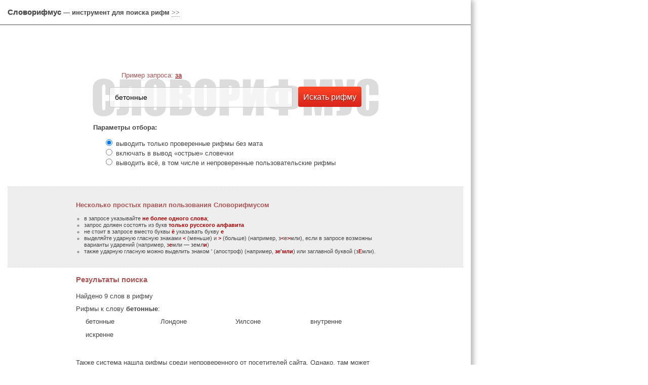

--- FILE ---
content_type: text/html; charset=UTF-8
request_url: http://www.slovorifmus.ru/?action=show&srch=%D0%B1%D0%B5%D1%82%D0%BE%D0%BD%D0%BD%D1%8B%D0%B5
body_size: 13472
content:
<!doctype html>
<html>
<head>
<meta charset=utf-8>
<title>Рифма к слову бетонные | Словорифмус: поиск рифмы, проект Каменева Александра</title>
<link rel="shortcut icon" href="/favicon.ico" />
<link rel="stylesheet" type="text/css" media="screen" href="/css/common.css" />
<link rel="stylesheet" type="text/css" media="screen" href="/css/index.css" />
<style>
#pravila { float: none; display: block; position: relative; width: 100%; margin: 0 auto; padding: 15px 15% 15px 15%; font-size: 85%; background-color: #eee;
	-webkit-box-sizing: border-box;
	-moz-box-sizing: border-box;
	box-sizing: border-box;
}
#news { float: none; width: 70%; margin: 0 auto; font-size: 80%; display: none; }
#gblast { display: none; }
#stat { display: none; }
#srch_out { display: block; width: 70%; margin: 0 auto; }
#nono { display: none; }
a#nonono:link,
a#nonono:visited { text-decoration: none; color: #888; border-bottom: 1px dotted #888; }
a#nonono:hover { text-decoration: none; color: #f88; border-bottom: 1px dotted #f88; }
</style>
<script type="text/javascript" src="/js/jquery.js"></script>
<link rel="stylesheet" type="text/css" media="screen" href="/css/jquery-ui.css" />
<script type="text/javascript" src="/js/jquery-ui-1.9.2.custom.min.js"></script>
<!--[if lt IE 9]>
<script src="/js/html5shiv.js"></script>
<![endif]-->
<meta name="keywords" content="поиск, подбор, рифма, слово, поэзия, стих, помощь, поэт, Каменев Александр, литература" />
<meta name="description" content="Словорифмус подбирает рифму для нужного слова" />

<script>
$(document).ready(function()
{
	/* Включение/выключение слоев, если есть поддержка javascript */
	$('#more_h1').css('display','inline');
	$('#moreh1').css('display','none');
	$('#more_h1').click(function()
	{
		if($('#moreh1').css('display') != 'none')
		{
			$('#moreh1').css('display','none');
			$('#more_h1').text('>>');
		}
		else
		{
			$('#moreh1').css('display','inline');
			$('#more_h1').text('<<');
		}
		return false;
	});
	$('#nonono').click(function()
	{
		if($('#nono').css('display') != 'none')
		{
			$('#nono').css('display','none');
			$('#nonono').text('Открыть рифмы из ненормативной лексики и непроверенного ▼');
		}
		else
		{
			$('#nono').css('display','block');
			$('#nonono').text('Закрыть рифмы из ненормативной лексики и непроверенного ▲');
		}
		return false;
	});

	$("#tags").autocomplete(
	{
		source: function( request, response )
		{
			$.ajax(
			{
				url: "/ajax_search.php",
				dataType: "jsonp",
				method: 'POST',
				data:
				{
					rows: 20,
					srch: request.term
				},
				success: function( data )
				{
					response( $.map( data.names, function( item )
					{
						return {
							label: item.name,
							value: item.name
						}
					}));
				}
			});
		},
		minLength: 2,
		position: { my : "center top", at: "center bottom" },
		/*
		select: function( event, ui )
		{
			// log( ui.item ? "Selected: " + ui.item.label : "Nothing selected, input was " + this.value);
		},
		*/
		open: function()
		{
			$( this ).removeClass( "ui-corner-all" ).addClass( "ui-corner-top" );
		},
		close: function()
		{
			$( this ).removeClass( "ui-corner-top" ).addClass( "ui-corner-all" );
		}
	});
});
</script>
<script>
  (function(i,s,o,g,r,a,m){i['GoogleAnalyticsObject']=r;i[r]=i[r]||function(){
  (i[r].q=i[r].q||[]).push(arguments)},i[r].l=1*new Date();a=s.createElement(o),
  m=s.getElementsByTagName(o)[0];a.async=1;a.src=g;m.parentNode.insertBefore(a,m)
  })(window,document,'script','//www.google-analytics.com/analytics.js','ga');

  ga('create', 'UA-41312158-1', 'slovorifmus.ru');
  ga('send', 'pageview');

</script>
</head>

<body>
<div id="main">
	<div id="right_ads">
<script async src="//pagead2.googlesyndication.com/pagead/js/adsbygoogle.js"></script>
<!-- Slovo Right -->
<ins class="adsbygoogle"
     style="display:inline-block;width:300px;height:600px"
     data-ad-client="ca-pub-4618532663241597"
     data-ad-slot="2135414666"></ins>
<script>
(adsbygoogle = window.adsbygoogle || []).push({});
</script>
	</div>

	<div id="content">
		<div id="top"><div class="sh1"><div class="sh2">
			<h1><strong><a href="/">Словорифмус</a></strong> &mdash; инструмент для поиска рифм<span id="moreh1">. Проект развивается с 2006 года. В текущей версии учтены все Ваши замечания и предложения.</span> <a id="more_h1" href="#">&gt;&gt;</a></h1>
		</div></div></div>
		<div id="searchform">
			<form id="search_form" action="/" method="post">
				<div id="sf_primer"><p><span>Пример запроса:</span> <a href="/?action=show&amp;srch=за">за</a></p></div>
				<input type="hidden" name="action" value="show" />
				<div class="ui-widget">
					<input id="tags" class="ui-autocomplete-input txt" autocomplete="off" role="textbox" aria-autocomplete="list" aria-haspopup="true" type="text" name="srch" size="30" maxlength="50" value="бетонные" x-webkit-speech="" speech="" />
					<input class="btn" type="submit" value="Искать рифму" />
				</div>
				<div id="sf_params">
					<h2>Параметры отбора:</h2>
					<p>
						<input class="chkbox" id="prm_1" type="radio" name="srch_params" value="1" checked="checked" /> <label for="prm_1">выводить только проверенные рифмы без мата</label><br />
						<input class="chkbox" id="prm_2" type="radio" name="srch_params" value="2" /> <label for="prm_2">включать в вывод &laquo;острые&raquo; словечки</label><br />
						<input class="chkbox" id="prm_3" type="radio" name="srch_params" value="3" /> <label for="prm_3">выводить всё, в том числе и непроверенные пользовательские рифмы</label>
					</p>
				</div>
			</form>

			<div id="pravila">
				<h2>Несколько простых правил пользования Словорифмусом</h2>
				<ul>
					<li>в запросе указывайте <b>не&nbsp;более одного слова</b>;</li>
					<li>запрос должен состоять&nbsp;из букв <b>только русского алфавита</b></li>
					<li>не&nbsp;стоит&nbsp;в запросе&nbsp;вместо буквы <b>ё</b> указывать букву <b>е</b></li>
					<li>выделяйте ударную гласную знаками <b>&lt;</b> (меньше)&nbsp;и <b>&gt;</b> (больше) (например, з<b>&lt;</b>е<b>&gt;</b>мли), если&nbsp;в запросе возможны варианты ударений (например, з<b>е</b>мли&nbsp;&#151; земл<b>и</b>)</li>
					<li>также ударную гласную можно выделить знаком ' (апостроф) (например, <b>зе<span>'</span>мли</b>) или заглавной буквой (з<b>Е</b>мли).</li>
				</ul>
			</div>

			<div id="news">
				<h2>Новости Словорифмуса:</h2>
				<p><b class="date">30.05.2013:</b> Открытие новой версии сайта. Сменился дизайн, добавлена возможность выводить только проверенные слова.
				По просьбе посетителей сайта теперь все рифмы выводятся на одну страницу.
				Надеемся, что Словорифмус по-прежнему будет&nbsp;для вас полезным инструментом&nbsp;в нелёгком деле стихосложения.
				Если вам что-то не&nbsp;нравится, или у вас есть какие-то конструктивные предложения, оставляйте ваши <a href="/gb/">отзывы</a>&nbsp;и мы приложим все усилия,
				чтобы Словорифмус стал ещё лучше, удобнее&nbsp;и полезнее.</p>
			</div>

			<div class="clf dot"></div>

			<div id="gblast">
				<h2>Последние сообщения из <a href="/gb/">Книги отзывов</a></h2>
				<p><span class="date">2017-03-12, 12:30</span>саня, спб: Господи, какой уебанский сайт. Он может подобрать рифму только&nbsp;к слову хуй&nbsp;и пизда. Пиздец какой-то. Оnзывы накручены&nbsp;на сеоспринте или самим админом. Захочешь попиздеть, админ,&nbsp;&#151; пиши)</p><p><span class="date">2013-08-10, 01:57</span>Tanuha: лучший сайт&nbsp;в своем роде, спасибо администрации!</p><p><span class="date">2013-07-24, 21:36</span>Almadino: Спасибо&nbsp;за крутой сайт! Буду заходит&nbsp;к вам постоянно!</p>			</div>

			<div id="stat">
				<h2>Немного статистики Словорифмуса:</h2>
				<p>Самые популярные запросы: <a href="/?action=show&amp;srch=да">да</a> <span>(14496)</span>, <a href="/?action=show&amp;srch=тебя">тебя</a> <span>(12250)</span>, <a href="/?action=show&amp;srch=вверх">вверх</a> <span>(11243)</span>, <a href="/?action=show&amp;srch=Вадим">Вадим</a> <span>(10862)</span>, <a href="/?action=show&amp;srch=мне">мне</a> <span>(9816)</span>, <a href="/?action=show&amp;srch=Анечка">Анечка</a> <span>(8994)</span>, <a href="/?action=show&amp;srch=угу">угу</a> <span>(8932)</span>, <a href="/?action=show&amp;srch=Анька">Анька</a> <span>(8699)</span>, <a href="/?action=show&amp;srch=антошка">антошка</a> <span>(8416)</span>, <a href="/?action=show&amp;srch=тебе">тебе</a> <span>(7163)</span><p>Самые длинные слова: <a href="/?action=show&amp;srch=информационно-компьютерную">информационно-компьютерную</a>, <a href="/?action=show&amp;srch=маниакально-депрессивный">маниакально-депрессивный</a>, <a href="/?action=show&amp;srch=метеорно-корпускулярная">метеорно-корпускулярная</a>, <a href="/?action=show&amp;srch=достопримечательностью">достопримечательностью</a>, <a href="/?action=show&amp;srch=взаимоудовлетворяющие">взаимоудовлетворяющие</a>			</div>

			<div id="srch_out">
				<h2>Результаты поиска</h2>
<p>Найдено 9 слов в рифму</p><p>Рифмы к слову <strong>бетонные</strong>:</p><ul class="srchout">
<li>бетонные</li>
<li>Лондоне</li>
<li>Уилсоне</li>
<li>внутренне</li>
<li>искренне</li></ul><div class="clf"></div><p class="m30">Также система нашла рифмы среди непроверенного от посетителей сайта. Однако, там может встречаться ненормативная лексика и всякая ахинея.</p><p><a id="nonono" href="#">Открыть рифмы из ненормативной лексики и непроверенного ▼</a></p><div id="nono"><h2>Ненормативная лексика, а также непроверенные рифмы посетителей сайта</h2><ul class="srchout">
<li>Аароне</li>
<li>раслабоне</li>
<li>расслабоне</li>
<li>в лондоне</li></ul></div>			</div>

			<div class="clf"></div>
		</div>
		<div id="footer"><div class="sh1"><div class="sh2">
			<p>Copyrights &copy; 2006 &#151; 2026 &laquo;Словорифмус&raquo;</p>
		</div></div></div>
	</div>
</div>
<!-- Yandex.Metrika counter -->
<script type="text/javascript">
(function (d, w, c) {
    (w[c] = w[c] || []).push(function() {
        try {
            w.yaCounter21369718 = new Ya.Metrika({id:21369718,
                    webvisor:true,
                    clickmap:true,
                    trackLinks:true,
                    accurateTrackBounce:true});
        } catch(e) { }
    });

    var n = d.getElementsByTagName("script")[0],
        s = d.createElement("script"),
        f = function () { n.parentNode.insertBefore(s, n); };
    s.type = "text/javascript";
    s.async = true;
    s.src = (d.location.protocol == "https:" ? "https:" : "http:") + "//mc.yandex.ru/metrika/watch.js";

    if (w.opera == "[object Opera]") {
        d.addEventListener("DOMContentLoaded", f, false);
    } else { f(); }
})(document, window, "yandex_metrika_callbacks");
</script>
<noscript><div><img src="//mc.yandex.ru/watch/21369718" style="position:absolute; left:-9999px;" alt="" /></div></noscript>
<!-- /Yandex.Metrika counter -->
<!-- Время PHP: 0.55243897438049 sec. --></body>
</html>

--- FILE ---
content_type: text/html; charset=utf-8
request_url: https://www.google.com/recaptcha/api2/aframe
body_size: 267
content:
<!DOCTYPE HTML><html><head><meta http-equiv="content-type" content="text/html; charset=UTF-8"></head><body><script nonce="uQDLSZSefgrFsQxR_2hmDg">/** Anti-fraud and anti-abuse applications only. See google.com/recaptcha */ try{var clients={'sodar':'https://pagead2.googlesyndication.com/pagead/sodar?'};window.addEventListener("message",function(a){try{if(a.source===window.parent){var b=JSON.parse(a.data);var c=clients[b['id']];if(c){var d=document.createElement('img');d.src=c+b['params']+'&rc='+(localStorage.getItem("rc::a")?sessionStorage.getItem("rc::b"):"");window.document.body.appendChild(d);sessionStorage.setItem("rc::e",parseInt(sessionStorage.getItem("rc::e")||0)+1);localStorage.setItem("rc::h",'1768450333743');}}}catch(b){}});window.parent.postMessage("_grecaptcha_ready", "*");}catch(b){}</script></body></html>

--- FILE ---
content_type: text/css
request_url: http://www.slovorifmus.ru/css/common.css
body_size: 4212
content:
/* Resets default browser CSS. Based on work by Eric Meyer: meyerweb.com/eric/thoughts/2007/05/01/reset-reloaded/ */

html, body, div, span, object, iframe,
h1, h2, h3, h4, h5, h6, p, blockquote, pre,
a, abbr, acronym, address, code,
del, dfn, em, img, q, dl, dt, dd, ol, ul, li,
fieldset, form, label, legend {
	margin: 0;
	padding: 0;
	border: 0;
	font-weight: inherit;
	font-style: inherit;
	font-size: 100%;
	font-family: inherit;
	vertical-align: baseline;
}
table, caption, tbody, tfoot, thead, tr, th, td {
	font-weight: inherit;
	font-style: inherit;
	font-size: 100%;
	font-family: inherit;
}

body { line-height: 1.5; background: #fff; margin:1.5em 0; }

/* Tables still need 'cellspacing="0"' in the markup. */
table { border-collapse: separate; /* border-spacing: 0; */ }
caption, th, td { text-align: left; font-weight:400; }

/* Remove possible quote marks (") from <q>, <blockquote>. */
blockquote:before, blockquote:after, q:before, q:after { content: ""; }
blockquote, q { quotes: "" ""; }

a img { border: none; }

/* typography.css: Sets up some sensible default typography. Read more about using a baseline here: alistapart.com/articles/settingtypeontheweb */

/* This is where you set your desired font size. The line-heights and vertical margins are automatically calculated from this. The percentage is of 16px (0.75 * 16px = 12px). */

body { font-size: 75%; }

/* Default fonts and colors. If you prefer serif fonts, remove the font-family on the headings, and apply this one to the body: font: 1em Georgia, "lucida bright", "times new roman", serif; */

body {
  color: #222;
  font-family: Arial, Verdana, Helvetica, sans-serif;
}
h1,h2,h3,h4,h5,h6 {
  color: #111;
  font-family: Arial, Verdana, Helvetica, sans-serif;
}


/* Headings */

h1,h2,h3,h4,h5,h6 { font-weight: normal; }

h1 { font-size: 3em; line-height: 1; margin-bottom: 0.5em; }
h2 { font-size: 2em; margin-bottom: 0.75em; }
h3 { font-size: 1.5em; line-height: 1; margin-bottom: 1em; }
h4 { font-size: 1.2em; line-height: 1.25; margin-bottom: 1.25em; }
h5 { font-size: 1em; font-weight: bold; margin-bottom: 1.5em; }
h6 { font-size: 1em; font-weight: bold; }


/* Text elements */

p           { margin: 0 0 0.8em; }
p.last      { margin-bottom: 0; }
p img       { float: left; margin: 1.5em 1.5em 1.5em 0; padding: 0; }
p img.top   { margin-top: 0; } /* Use this if the image is at the top of the <p>. */

ul, ol      { margin:0 1.5em 0.8em 1.5em; }
ul          { list-style-type: circle; }
ol          { list-style-type: decimal; }
dl          { margin: 0 0 1.5em 0; }
dl dt       { font-weight: bold; }
dd          { margin-left: 1.5em;}

abbr,
acronym     { border-bottom: 1px dotted #666; }
address     { margin-top: 1.5em; font-style: italic; }
del         { color:#666; }

a:focus,
a:hover     { color: #000; }
a           { color: #009; text-decoration: underline; }

blockquote  { margin: 1.5em; color: #666; }
strong      { font-weight: bold; }
em,dfn      { font-style: italic; background: #ffc; }
dfn         { font-weight: bold; }
pre,code    { margin: 1.5em 0; white-space: pre; }
pre,code,tt { font: 1em 'andale mono', 'monotype.com', 'lucida console', monospace; line-height: 1.5; }
tt          { display: block; margin: 1.5em 0; line-height: 1.5; }


/* Tables */

table   { margin-bottom: 1.4em; }
th      { /* border: 0; */ font-weight: bold; }
td      { /* border: 0; */ }
tfoot   { font-style: italic; }
caption { background: #ffc; }

/* Use this if you use span-x classes on th/td. */
table .last { padding-right: 0; }

/* Aligns an element perfect in the middle of a cell */
table .middle { text-align: center; vertical-align: middle; } 


/* Some default classes */

.small      { font-size: .8em; margin-bottom: 1.875em; line-height: 1.875em; }
.large      { font-size: 1.2em; line-height: 2.5em; margin-bottom: 1.25em; }
.quiet      { color: #666; }

.hide       { display: none; }
.highlight  { background:#ff0; }
.added      { color:#060; }
.removed    { color:#900; }

.top        { margin-top:0; padding-top:0; }
.bottom     { margin-bottom:0; padding-bottom:0; }


--- FILE ---
content_type: text/plain
request_url: https://www.google-analytics.com/j/collect?v=1&_v=j102&a=465094563&t=pageview&_s=1&dl=http%3A%2F%2Fwww.slovorifmus.ru%2F%3Faction%3Dshow%26srch%3D%25D0%25B1%25D0%25B5%25D1%2582%25D0%25BE%25D0%25BD%25D0%25BD%25D1%258B%25D0%25B5&ul=en-us%40posix&dt=%D0%A0%D0%B8%D1%84%D0%BC%D0%B0%20%D0%BA%20%D1%81%D0%BB%D0%BE%D0%B2%D1%83%20%D0%B1%D0%B5%D1%82%D0%BE%D0%BD%D0%BD%D1%8B%D0%B5%20%7C%20%D0%A1%D0%BB%D0%BE%D0%B2%D0%BE%D1%80%D0%B8%D1%84%D0%BC%D1%83%D1%81%3A%20%D0%BF%D0%BE%D0%B8%D1%81%D0%BA%20%D1%80%D0%B8%D1%84%D0%BC%D1%8B%2C%20%D0%BF%D1%80%D0%BE%D0%B5%D0%BA%D1%82%20%D0%9A%D0%B0%D0%BC%D0%B5%D0%BD%D0%B5%D0%B2%D0%B0%20%D0%90%D0%BB%D0%B5%D0%BA%D1%81%D0%B0%D0%BD%D0%B4%D1%80%D0%B0&sr=1280x720&vp=1280x720&_u=IEBAAAABAAAAACAAI~&jid=881934361&gjid=378940019&cid=1633931622.1768450331&tid=UA-41312158-1&_gid=727193826.1768450331&_r=1&_slc=1&z=504412828
body_size: -285
content:
2,cG-Y8FP2LLB7S